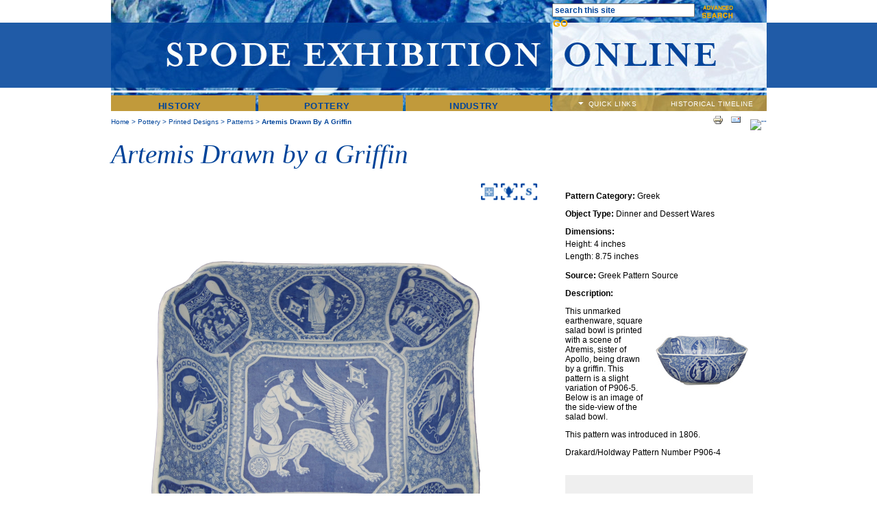

--- FILE ---
content_type: text/html; charset=utf-8
request_url: https://spodeceramics.com/pottery/printed-designs/patterns/artemis-drawn-griffin
body_size: 31376
content:
<!DOCTYPE html PUBLIC "-//W3C//DTD XHTML 1.0 Transitional//EN" "http://www.w3.org/TR/xhtml1/DTD/xhtml1-transitional.dtd">
<html xmlns="http://www.w3.org/1999/xhtml" xml:lang="en" lang="en" dir="ltr">
<head>
<meta http-equiv="Content-Type" content="text/html; charset=utf-8" />
<meta http-equiv="Content-Type" content="text/html; charset=utf-8" />
<link rel="shortcut icon" href="/sites/default/files/favicon.jpg" type="image/x-icon" />
<link rel="schema.dc" href="http://purl.org/dc/elements/1.1/" />
<meta name="dcterms.description" content="This unmarked earthenware, square salad bowl is printed with a scene of Atremis, sister of Apollo, being drawn by a griffin. This pattern is a slight variation of P906-5. Below is an image of the side-view of the salad bowl.This pattern was introduced in 1806." />
<meta name="keywords" content="spode,josiah,pottery,history,china,bone china,printed,printing,blue and white,Stoke,exhibition,patterns,research,winterthur,tcc,the potteries museum,staffordshire,Greek,Dinner and Dessert Wares,Blue,Greek Pattern Source" />
<meta name="dcterms.date" content="2017-08-29T00:00:00Z" />
<link rel="canonical" href="http://www.spodeceramics.com/pottery/printed-designs/patterns/artemis-drawn-griffin" />
<meta name="revisit-after" content="1 day" />
<meta property="og:title" content="Artemis Drawn by a Griffin" />
<meta property="og:image" content="https://spodeceramics.com//sites/default/files/pottery/patterns/literature_mythology_and_the_arts_patterns_moore_collection/greek_series/2169_atermis_drawn_by_a_griffin_square_salad_bowl_1.jpg" />
<title>Spode Exhibition Online | Artemis Drawn by a Griffin</title>
<link type="text/css" rel="stylesheet" media="all" href="/modules/node/node.css?y" />
<link type="text/css" rel="stylesheet" media="all" href="/modules/system/defaults.css?y" />
<link type="text/css" rel="stylesheet" media="all" href="/modules/system/system.css?y" />
<link type="text/css" rel="stylesheet" media="all" href="/modules/system/system-menus.css?y" />
<link type="text/css" rel="stylesheet" media="all" href="/modules/user/user.css?y" />
<link type="text/css" rel="stylesheet" media="all" href="/sites/all/modules/cck/theme/content-module.css?y" />
<link type="text/css" rel="stylesheet" media="all" href="/sites/all/modules/ctools/css/ctools.css?y" />
<link type="text/css" rel="stylesheet" media="all" href="/sites/all/modules/date/date.css?y" />
<link type="text/css" rel="stylesheet" media="all" href="/sites/all/modules/date/date_popup/themes/datepicker.css?y" />
<link type="text/css" rel="stylesheet" media="all" href="/sites/all/modules/date/date_popup/themes/jquery.timeentry.css?y" />
<link type="text/css" rel="stylesheet" media="all" href="/sites/all/modules/filefield/filefield.css?y" />
<link type="text/css" rel="stylesheet" media="all" href="/sites/all/modules/glossary/glossary.css?y" />
<link type="text/css" rel="stylesheet" media="all" href="/sites/all/modules/lightbox2/css/lightbox_alt.css?y" />
<link type="text/css" rel="stylesheet" media="all" href="/sites/all/modules/mollom/mollom.css?y" />
<link type="text/css" rel="stylesheet" media="all" href="/sites/all/modules/nice_menus/nice_menus.css?y" />
<link type="text/css" rel="stylesheet" media="all" href="/sites/all/modules/nice_menus/nice_menus_default.css?y" />
<link type="text/css" rel="stylesheet" media="all" href="/sites/all/modules/panels/css/panels.css?y" />
<link type="text/css" rel="stylesheet" media="all" href="/sites/all/modules/cck/modules/fieldgroup/fieldgroup.css?y" />
<link type="text/css" rel="stylesheet" media="all" href="/sites/all/modules/views/css/views.css?y" />
<link type="text/css" rel="stylesheet" media="all" href="/sites/all/modules/print/css/printlinks.css?y" />
<link type="text/css" rel="stylesheet" media="all" href="/sites/all/modules/addthis/addthis.css?y" />
<script type="text/javascript" src="https://code.jquery.com/jquery-1.8.0.min.js"></script>
<script type="text/javascript" src="/misc/jquery.js?y"></script>
<script type="text/javascript" src="/misc/jquery-extend-3.4.0.js?y"></script>
<script type="text/javascript" src="/misc/drupal.js?y"></script>
<script type="text/javascript" src="/sites/all/modules/lightbox2/js/lightbox_video.js?y"></script>
<script type="text/javascript" src="/sites/all/modules/lightbox2/js/lightbox.js?y"></script>
<script type="text/javascript" src="/sites/all/modules/mollom/mollom.js?y"></script>
<script type="text/javascript" src="/sites/all/modules/nice_menus/nice_menus.js?y"></script>
<script type="text/javascript" src="/sites/all/modules/panels/js/panels.js?y"></script>
<script type="text/javascript" src="/sites/all/themes/spode/js/util-functions.js?y"></script>
<script type="text/javascript" src="/sites/all/themes/spode/js/clear-default-text.js?y"></script>
<script type="text/javascript" src="/sites/all/themes/spode/js/okzoom.js?y"></script>
<script type="text/javascript" src="/sites/all/themes/spode/js/custom.js?y"></script>
<script type="text/javascript">
<!--//--><![CDATA[//><!--
jQuery.extend(Drupal.settings, { "basePath": "/", "lightbox2": { "rtl": 0, "file_path": "/(\\w\\w/)sites/default/files", "default_image": "/sites/all/modules/lightbox2/images/brokenimage.jpg", "border_size": 0, "font_color": "ffffff", "box_color": "000000", "top_position": "", "overlay_opacity": "0.8", "overlay_color": "000", "disable_close_click": 0, "resize_sequence": 0, "resize_speed": 1000, "fade_in_speed": 1000, "slide_down_speed": 1000, "use_alt_layout": 1, "disable_resize": 0, "disable_zoom": 0, "force_show_nav": 0, "show_caption": 1, "loop_items": 0, "node_link_text": "", "node_link_target": 0, "image_count": "", "video_count": "", "page_count": "", "lite_press_x_close": "press \x3ca href=\"#\" onclick=\"hideLightbox(); return FALSE;\"\x3e\x3ckbd\x3ex\x3c/kbd\x3e\x3c/a\x3e to close", "download_link_text": "", "enable_login": false, "enable_contact": false, "keys_close": "c x 27", "keys_previous": "p 37", "keys_next": "n 39", "keys_zoom": "z", "keys_play_pause": "32", "display_image_size": "original", "image_node_sizes": "()", "trigger_lightbox_classes": "", "trigger_lightbox_group_classes": "", "trigger_slideshow_classes": "", "trigger_lightframe_classes": "", "trigger_lightframe_group_classes": "", "custom_class_handler": 0, "custom_trigger_classes": "", "disable_for_gallery_lists": true, "disable_for_acidfree_gallery_lists": true, "enable_acidfree_videos": true, "slideshow_interval": 5000, "slideshow_automatic_start": true, "slideshow_automatic_exit": true, "show_play_pause": true, "pause_on_next_click": false, "pause_on_previous_click": true, "loop_slides": false, "iframe_width": 320, "iframe_height": 260, "iframe_border": 0, "enable_video": 1, "flvPlayer": "/player.swf", "flvFlashvars": "autostart=true\x26amp;bufferlength=3\x26amp;playerMode=normal" } });
//--><!]]>
</script>
<script type="text/javascript">
<!--//--><![CDATA[//><!--

	    addthis_pub = 'ruben@citrusstudios.com';
	    addthis_logo = 'http://www.addthis.com/images/yourlogo.png';
	    addthis_logo_background = 'EFEFFF';
	    addthis_logo_color = '666699';
	    addthis_brand = 'Spode Ceramics Exhibition Online';
	    addthis_options = 'facebook, twitter, myspace, linkedin, google, favorites, digg, delicious, live';
	    addthis_disable_flash = 'true';
	
//--><!]]>
</script>
<script language="javascript">AC_FL_RunContent = 0;</script>
<script src="https://spodeceramics.com/sites/all/themes/spode/AC_RunActiveContent.js" language="javascript"></script>
<link href="https://spodeceramics.com/sites/all/themes/spode/spode_styles.css" rel="stylesheet" type="text/css" media="all" />
<!--[if IE]>
<link rel="stylesheet" type="text/css" href="https://spodeceramics.com/sites/all/themes/spode/spode_styles_ie.css" />
<![endif]-->
<!--[if IE 7]>
<link rel="stylesheet" type="text/css" href="https://spodeceramics.com/sites/all/themes/spode/spode_styles_ie7.css" />
<![endif]-->
<!--[if IE 6]>
<script type="text/javascript" src="https://spodeceramics.com/sites/all/themes/spode/unitpngfix.js"></script>
<![endif]-->
<!-- Google tag (gtag.js) -->
<script async src="https://www.googletagmanager.com/gtag/js?id=G-HYJTHFK8N7"></script>
<script>
  window.dataLayer = window.dataLayer || [];
  function gtag(){dataLayer.push(arguments);}
  gtag('js', new Date());

  gtag('config', 'G-HYJTHFK8N7');
</script>
</head>

<body>
<script type="text/javascript">// <![CDATA[
function switchDropMenu(obj,hostlink) {
	var el = document.getElementById(obj);
	var la = document.getElementById(hostlink);
	if ( el.style.display != "none" ) {
		el.style.display = 'none';
		la.style.background = 'url(https://spodeceramics.com/sites/all/themes/spode/images/quicklinksdrop_arrow.png) 20px 0px no-repeat';
	}
	else {
		el.style.display = 'block';
		la.style.background = 'url(https://spodeceramics.com/sites/all/themes/spode/images/quicklinksdrop_arrow.png) 20px -24px no-repeat';
	}
}
function switchMenu(obj,hostlink) {
	var el = document.getElementById(obj);
	var la = document.getElementById(hostlink);
	if ( el.style.display != "none" ) {
		el.style.display = 'none';
		la.style.background = 'url(https://spodeceramics.com/sites/all/themes/spode/images/quicklinks_arrow.png) left top no-repeat';
	}
	else {
		el.style.display = 'block';
		la.style.background = 'url(https://spodeceramics.com/sites/all/themes/spode/images/quicklinks_arrow.png) left bottom no-repeat';
	}
}
// ]]></script>
<table cellpadding="0" cellspacing="0" border="0" width="100%"><tbody>
<tr>
	<td width="100%" align="center" valign="top" id="header_row">
    <div id="header_block">
    	<div id="header_left"><a href="/"><img src="https://spodeceramics.com/sites/all/themes/spode/images/clear.gif" width="644" height="139" border="0" /></a></div>
        <div id="header_right"><div id="block-search-0" class="block block-search">

  <div class="content">
    <form action="/pottery/printed-designs/patterns/artemis-drawn-griffin"  accept-charset="UTF-8" method="post" id="search-block-form">
<div><div class="container-inline">
  <div class="form-item" id="edit-search-block-form-1-wrapper">
 <input type="text" maxlength="128" name="search_block_form" id="edit-search-block-form-1" size="15" value="search this site" class="form-text cleardefault" />
</div>
<input type="submit" name="op" id="edit-submit" value="GO"  class="form-submit" />
<input type="hidden" name="form_build_id" id="form-zZ7q8G4jxQxHdHFtLmxN8vhiyMeqr-B6hKeWp-jI2vE" value="form-zZ7q8G4jxQxHdHFtLmxN8vhiyMeqr-B6hKeWp-jI2vE"  />
<input type="hidden" name="form_id" id="edit-search-block-form" value="search_block_form"  />
</div>

</div></form>
  </div>
</div>
<a href="/search" id="advanced_search_link"><img src="https://spodeceramics.com/sites/all/themes/spode/images/clear.gif" border="0" width="62" height="32" /></a></div>
    </div>
        <div id="main_menu_block">
    	<div id="main_menu">
        <ul class="nice-menu nice-menu-down" id="nice-menu-0"><li id="menu-445" class="menuparent menu-path-node-3"><a href="/history">History</a><ul><li id="menu-1364" class="menuparent menu-path-node-132"><a href="/history/family" title="The Family">The Family</a><ul><li id="menu-1362" class="menuparent menu-path-node-130"><a href="/history/josiah-spode-i" title="Josiah Spode I">Josiah Spode I</a><ul><li id="menu-1399" class="menu-path-node-155"><a href="/history/josiah-spode-i-origins" title="Josiah Spode I: Origins">Josiah Spode I: Origins</a></li>
<li id="menu-1251" class="menu-path-node-82"><a href="/history/josiah-spode-iearly-pottery-experience" title="Josiah Spode I:Early Pottery Experience">Josiah Spode I: Early Pottery Experience</a></li>
<li id="menu-1252" class="menu-path-node-83"><a href="/history/josiah-spode-i-early-partnerships" title="Josiah Spode I: Early Partnerships">Josiah Spode I: Early partnerships</a></li>
<li id="menu-1253" class="menu-path-node-84"><a href="/history/josiah-spode-i-business-himself" title="Josiah Spode I: In business for himself">Josiah Spode I: In business for himself</a></li>
<li id="menu-1254" class="menu-path-node-85"><a href="/history/josiah-spode-i-death-legacy" title="Josiah Spode I: Death and Legacy">Josiah Spode I: Death and Legacy</a></li>
</ul>
</li>
<li id="menu-1363" class="menuparent menu-path-node-131"><a href="/history/josiah-spode-ii" title="Josiah Spode II">Josiah Spode II</a><ul><li id="menu-1255" class="menu-path-node-86"><a href="/history/josiah-spode-ii-early-history" title="Josiah Spode II: Early history">Josiah Spode II: Early History</a></li>
<li id="menu-1256" class="menu-path-node-87"><a href="/history/josiah-spode-ii-london-retailer" title="Josiah Spode II: London Retailer">Josiah Spode II: London Retailer</a></li>
<li id="menu-1365" class="menu-path-node-133"><a href="/history/josiah-spode-ii-london-retail-expansion" title="Josiah Spode II: London retail expansion">Josiah Spode II: London Business: Expansion</a></li>
<li id="menu-1257" class="menu-path-node-88"><a href="/history/josiah-spode-ii-partnership-william-copeland" title="Josiah Spode II: Partnership with William Copeland">Josiah Spode II: Partnership with William Copeland</a></li>
<li id="menu-1258" class="menu-path-node-89"><a href="/history/josiah-spode-ii-stoke-upon-trent" title="Josiah Spode II: Stoke-upon-Trent">Josiah Spode II: Return to Stoke-upon-Trent</a></li>
<li id="menu-1263" class="menu-path-node-90"><a href="/history/josiah-spode-ii-potter-landed-gentry" title="Josiah Spode II: from potter to landed gentry">Josiah Spode II: From Potters to Landed Gentry</a></li>
<li id="menu-1368" class="menu-path-node-137"><a href="/history/josiah-spode-ii-death" title="Josiah Spode II: Death">Josiah Spode II: Death</a></li>
</ul>
</li>
</ul>
</li>
<li id="menu-1370" class="menuparent menu-path-node-140"><a href="/history/business" title="The Business">The Business</a><ul><li id="menu-1371" class="menuparent menu-path-node-139"><a href="/history/business-stoke-upon-trent" title="The Business: Stoke-upon-Trent">The Business: Stoke-upon-Trent</a><ul><li id="menu-1469" class="menu-path-node-270"><a href="/history/spode-works-stoke-upon-trent" title="Spode Works Stoke-upon-Trent">Spode Works Stoke-upon-Trent</a></li>
</ul>
</li>
<li id="menu-1372" class="menu-path-node-141"><a href="/history/business-london-retail" title="The Business: London Retail">The Business: London Retail</a></li>
<li id="menu-1483" class="menu-path-node-304"><a href="/history/business-end-era" title="The Business: The End of an Era">The Business: The End of an Era</a></li>
</ul>
</li>
<li id="menu-1373" class="menuparent menu-path-node-142"><a href="/history/achievements" title="Achievements">Achievements</a><ul><li id="menu-1374" class="menu-path-node-143"><a href="/history/achievements-spode-father-son" title="Achievements: Spode, father and son">Achievements: Spode, father and son</a></li>
</ul>
</li>
</ul>
</li>
<li id="menu-784" class="menuparent menu-path-node-16"><a href="/pottery">Pottery</a><ul><li id="menu-781" class="menuparent menu-path-node-13"><a href="/pottery/ceramics">Spode Pottery</a><ul><li id="menu-1057" class="menu-path-node-26"><a href="/pottery/ceramics/early-wares">Early Wares</a></li>
<li id="menu-1058" class="menu-path-node-27"><a href="/pottery/ceramics/earthenware">Earthenware</a></li>
<li id="menu-1059" class="menu-path-node-28"><a href="/pottery/ceramics/stoneware">Stoneware</a></li>
<li id="menu-1304" class="menuparent menu-path-node-101"><a href="/pottery/ceramics/development-bone-china" title="Development of Bone China">Development of Bone china</a><ul><li id="menu-1389" class="menu-path-node-154"><a href="/pottery/ceramics/spode-bone-china" title="Spode and Bone China">More on Spode and bone china</a></li>
<li id="menu-1743" class="menu-path-node-851"><a href="/pottery/ceramics/spode-felspar-porcelain" title="Spode and Felspar Porcelain">Spode and Felspar Porcelain</a></li>
</ul>
</li>
<li id="menu-1060" class="menu-path-node-29"><a href="/pottery/ceramics/stone-china">Stone China</a></li>
<li id="menu-1264" class="menu-path-node-91"><a href="/pottery/ceramics/origins-underglaze-blue-printing-earthenware" title="Origins of Underglaze blue printing on earthenware">Origins of Underglaze blue</a></li>
<li id="menu-1388" class="menu-path-node-153"><a href="/pottery/ceramics/spode-underglaze-blue" title="Spode and Underglaze Blue">Spode and Underglaze Blue</a></li>
</ul>
</li>
<li id="menu-444" class="menuparent menu-path-node-2"><a href="/pottery/printed-designs">Printed Designs</a><ul><li id="menu-1066" class="menuparent menu-path-node-31"><a href="/pottery/printed-designs/patterns" title="Patterns">Patterns</a><ul><li id="menu-1143" class="menu-path-node-46"><a href="/pottery/printed-designs/patterns/chinoiserie">Chinoiserie</a></li>
<li id="menu-1197" class="menu-path-pottery-printed-designs-patterns-european-mediterranean"><a href="/pottery/printed-designs/patterns/european-mediterranean">European and Mediterranean</a></li>
<li id="menu-1067" class="menu-path-node-32"><a href="/pottery/printed-designs/patterns/floral-botanical">Floral &amp; Botanical</a></li>
<li id="menu-1145" class="menu-path-node-47"><a href="/pottery/printed-designs/patterns/indian-oriental">Indian and Oriental</a></li>
<li id="menu-1144" class="menu-path-node-48"><a href="/pottery/printed-designs/patterns/literature-mythology-arts">Literature, Mythology and the Arts</a></li>
<li id="menu-1199" class="menu-path-pottery-printed-designs-patterns-other"><a href="/pottery/printed-designs/patterns/other">Other</a></li>
</ul>
</li>
<li id="menu-1201" class="menu-path-node-60"><a href="/pottery/printed-designs/shapes" title="Shapes">Shapes</a></li>
<li id="menu-1202" class="menu-path-node-65"><a href="/pottery/printed-designs/colors" title="Colors">Colors</a></li>
<li id="menu-1203" class="menuparent menu-path-node-71"><a href="/pottery/printed-designs/sources" title="Sources">Sources</a><ul><li id="menu-1577" class="menu-path-node-72"><a href="/pottery/printed-designs/sources/source-prints">Source Prints</a></li>
</ul>
</li>
<li id="menu-1204" class="menu-path-node-74"><a href="/pottery/printed-designs/marks" title="Marks">Marks</a></li>
</ul>
</li>
<li id="menu-1534" class="menuparent menu-path-node-376"><a href="/pottery-0" title="Pottery:">Spode Shape Book 1820</a><ul><li id="menu-1538" class="menu-path-node-401"><a href="/pottery/ceramics/shape-book-index" title="Shape Book Index">Shape Book Index</a></li>
</ul>
</li>
</ul>
</li>
<li id="menu-443" class="menuparent menu-path-node-1"><a href="/industry">Industry</a><ul><li id="menu-1308" class="menu-path-node-119"><a href="/industry/development-north-staffordshire-potteries" title="Development of the North Staffordshire Potteries">Development of the North Staffordshire Potteries</a></li>
<li id="menu-1492" class="menuparent menu-path-node-305"><a href="/industry/technology-underglaze-printing-0" title="Technology of Printing">Technology of Printing</a><ul><li id="menu-1386" class="menu-path-node-152"><a href="/industry/origins-printing-ceramics" title="Origins of Printing on Ceramics">Origins of Printing on Ceramics</a></li>
<li id="menu-1748" class="menu-path-node-897"><a href="/industry/origins-blue-printing-earthenware" title="Origins of blue printing on earthenware">Origins of blue printing on earthenware</a></li>
<li id="menu-1749" class="menu-path-node-898"><a href="/industry/spode-blue-printing" title="Spode and blue printing">Spode and blue printing</a></li>
<li id="menu-1306" class="menuparent menu-path-node-116"><a href="/industry/hot-press-printing" title="Hot Press Printing">Hot Press Printing</a><ul><li id="menu-1381" class="menu-path-node-147"><a href="/industry/hot-press-printing-0" title="Hot Press Printing">More Hot Press Printing</a></li>
<li id="menu-1382" class="menu-path-node-148"><a href="/industry/more-hot-press-printing" title="And More on Hot Press Printing">And More Hot Press Printing</a></li>
</ul>
</li>
<li id="menu-1307" class="menu-path-node-118"><a href="/industry/color-printing" title="Color Printing">Color Printing</a></li>
</ul>
</li>
<li id="menu-1322" class="menuparent menu-path-node-123"><a href="/industry/working-potteries-0" title="Working in the Potteries">Working in the Potteries</a><ul><li id="menu-1319" class="menuparent menu-path-node-120"><a href="/industry/working-conditions-potteries" title="Working Conditions in the Potteries">Working Conditions in the Potteries</a><ul><li id="menu-1747" class="menu-path-node-896"><a href="/industry/working-conditions-spode-factory" title="Working conditions at the Spode factory">Working conditions at the Spode factory</a></li>
<li id="menu-1527" class="menu-path-node-358"><a href="/industry/more-working-conditions-spode-1" title="And More on Working Conditions at Spode">And More on Working Conditions</a></li>
</ul>
</li>
<li id="menu-1320" class="menuparent menu-path-node-121"><a href="/industry/wages" title="Wages">Wages</a><ul><li id="menu-1528" class="menu-path-node-360"><a href="/industry/wages-eighteenth-century" title="Wages in the Eighteenth Century">Wages in the 18th Century</a></li>
<li id="menu-1369" class="menu-path-node-138"><a href="/industry/wages-nineteenth-century" title="Wages in the Nineteenth Century">Wages in the 19th Century</a></li>
</ul>
</li>
<li id="menu-1321" class="menuparent menu-path-node-122"><a href="/industry/housing" title="Housing">Housing: Introduction</a><ul><li id="menu-1383" class="menu-path-node-149"><a href="/industry/housing-spode-ii-mount" title="Housing: Spode II and the Mount">Housing: Spode II and the Mount</a></li>
<li id="menu-1384" class="menu-path-node-150"><a href="/industry/housing-mount" title="Housing: The Mount">Housing: The Mount</a></li>
<li id="menu-1385" class="menu-path-node-151"><a href="/industry/housing-workers" title="Housing: The Workers">Housing: The Workers</a></li>
</ul>
</li>
<li id="menu-1494" class="menuparent menu-path-node-307"><a href="/industry/working-potteries-image-galleries" title="Working in the Potteries: Image Galleries">Working in the Potteries: Image Galleries</a><ul><li id="menu-1415" class="menu-path-node-219"><a href="/industry/working-potteries-19th-20th-centuries-image-gallery" title="Working in the Potteries: 19th and 20th Centuries Image Gallery">Working in the Potteries: 19th and 20th Centuries Image Gallery</a></li>
<li id="menu-1476" class="menu-path-node-303"><a href="/industry/representation-manufacturing-earthenware-1827" title="A Representation of the Manufacturing of Earthenware, 1827">A Representation of the Manufacturing of Earthenware, 1827</a></li>
</ul>
</li>
</ul>
</li>
</ul>
</li>
</ul>
    	</div>
        <div id="second_menu">
        	<div class="link" id="quicklink_droplink" style="background: url(https://spodeceramics.com/sites/all/themes/spode/images/quicklinksdrop_arrow.png) 20px 0px no-repeat;"><a onclick="switchDropMenu('quicklinks_dropmenu','quicklink_droplink');" href="#">QUICK LINKS</a></div>
        	<div class="link"><a href="/spode-timeline">HISTORICAL TIMELINE</a></div>
    <div id="quicklinks_dropmenu" style="display:none;">
    	<div class="quicklinks_box"><div id="block-menu-menu-ql-menu1" class="block block-menu">

  <div class="content">
    <ul class="menu"><li class="leaf first"><a href="/purpose-spode-exhibition-online">This Exhibition&#039;s Objectives</a></li>
<li class="leaf"><a href="/pottery/printed-designs">Printed Designs</a></li>
<li class="leaf"><a href="/contact">Add Something New to this Exhibit</a></li>
<li class="leaf last"><a href="/announcements">What&#039;s New</a></li>
</ul>  </div>
</div>
</div>
        <div class="quicklinks_box"><div id="block-menu-menu-ql-menu2" class="block block-menu">

  <div class="content">
    <ul class="menu"><li class="leaf first"><a href="http://www.transcollectorsclub.org/multi-media/spode/index.html" target="_blank">Order Video: Robert Copeland on Spode</a></li>
<li class="leaf"><a href="http://www.transcollectorsclub.org/membership.htm" target="_blank">Transferware Collectors Club Membership</a></li>
<li class="leaf last"><a href="http://www.winterthur.org/?p=547" target="_blank">Winterthur Membership</a></li>
</ul>  </div>
</div>
</div>
        <div class="quicklinks_box"><div id="block-menu-menu-ql-menu3" class="block block-menu">

  <div class="content">
    <ul class="menu"><li class="leaf first"><a href="/pottery/printed-designs/shapes">Find Spode Shapes</a></li>
<li class="leaf"><a href="/pottery/printed-designs/sources">Find Spode Sources</a></li>
<li class="leaf last"><a href="/pottery/printed-designs/colors">View Spode Colors</a></li>
</ul>  </div>
</div>
</div>
    </div>
        </div>
    </div>
        </td>
</tr>
<tr>
	<td width="100%" align="center" valign="top" id="main_row_sub" >
    <div id="subpage_content">
                    <div id="content_top">
	      	  <div id="breadcrumbs"><div class="breadcrumb"><a href="/" title="Home">Home</a> &gt;  <a Href="/pottery">Pottery</a> &gt;  <a Href="/pottery/printed-designs">Printed Designs</a> &gt;  <a Href="/pottery/printed-designs/patterns">Patterns</a> &gt;  <strong>Artemis Drawn By A Griffin</strong></div></div>
	          <div id="addthis"><span class='print-link'><span class="print_html"><a href="https://spodeceramics.com/print/pottery/printed-designs/patterns/artemis-drawn-griffin" title="Display a printer-friendly version of this page." class="print-page" target="_blank" rel="nofollow"><img src="/sites/all/modules/print/icons/print_icon.gif" alt="Printer-friendly version" title="Printer-friendly version" width="16" height="16" class="print-icon" /></a></span><span class="print_mail"><a href="https://spodeceramics.com/printmail/pottery/printed-designs/patterns/artemis-drawn-griffin" title="Send this page by e-mail." class="print-mail" rel="nofollow"><img src="/sites/all/modules/print/icons/mail_icon.gif" alt="Send to friend" title="Send to friend" width="16" height="16" class="print-icon" /></a></span></span><span class="addthis-button">
      <a class="addthis-button" href="http://www.addthis.com/bookmark.php"
        onmouseover="return addthis_open(this, '', '[URL]', '[TITLE]')"
        onmouseout="addthis_close()"
        onclick="return addthis_sendto()"><img src="https://secure.addthis.com/button1-share.gif" width="125" height="16" alt=&quot;&quot; /></a><script type="text/javascript" src="https://secure.addthis.com/js/200/addthis_widget.js"></script></span></div>
          </div>
                    <div id="drupal_items">
                                        	                          </div>
          <h1>Artemis Drawn by a Griffin</h1><table cellpadding="0" cellspacing="0" border="0" style="z-index:0;"><tbody><tr>
<td id="pottery_left" align="left" valign="top">
<div id="jquery-image">
	<div class="image-icons" style="text-align:right;"><a href="/pottery/printed-designs/patterns" title="Patterns"><img src="/sites/all/themes/spode/images/image-icon-patterns.png" width="26" /></a> <a href="/pottery/printed-designs/shapes" title="Shapes"><img src="/sites/all/themes/spode/images/image-icon-shapes.png" width="26" /></a> <a href="/pottery/printed-designs/sources" title="Sources"><img src="/sites/all/themes/spode/images/image-icon-sources.png" width="26" /></a></div>
	<img id="zoom" alt="" src="/sites/default/files/pottery/patterns/literature_mythology_and_the_arts_patterns_moore_collection/greek_series/2169_atermis_drawn_by_a_griffin_square_salad_bowl_1.jpg" style="width:600px; height:auto;" />
</div>
</td>
<td id="pottery_right" align="left" valign="top">
<p><strong>Pattern Category: </strong>Greek</p><p><strong>Object Type: </strong>Dinner and Dessert Wares</p><p><strong>Dimensions: </strong><ul class="pottery_item">	    <li>Height: 4 inches</li>    <li>Length: 8.75 inches</li>    </ul></p><p><strong>Source: </strong>Greek Pattern Source</p><p><strong>Description:</strong></p>
	 <p>This unmarked <img src="/sites/default/files/pottery/patterns/literature_mythology_and_the_arts_patterns_moore_collection/greek_series/2170_atermis_drawn_by_a_griffin_square_salad_bowl_2_th.jpg" width="150" height="150" style="float: right;" />earthenware, square salad bowl is printed with a scene of Atremis, sister of Apollo, being drawn by a griffin. This pattern is a slight variation of P906-5. Below is an image of the side-view of the salad bowl.</p><p>This pattern was introduced in 1806.</p>     <p>Drakard/Holdway Pattern Number P906-4</p>    <br />
<div id="related_content" style="background: #efefef; padding: 10px;">
<p>&nbsp;</p>

               <div class="related_term"><a href="/pottery/printed-designs/patterns/Greek"><img src="https://spodeceramics.com/sites/default/files/category_pictures/Greek_th.jpg" alt="Greek" title="Greek"  width="150" height="150" /></a><br />Greek<br /><span class="vocab"><a href="/pottery/printed-designs/patterns/Greek">View Patterns</span></div>
               <div class="related_term"><a href="/pottery/printed-designs/patterns/sources/Greek/Greek Pattern Source"><img src="https://spodeceramics.com/sites/default/files/category_pictures/greek_source_print_th.jpg" alt="Greek Pattern Source" title="Greek Pattern Source"  width="150" height="150" /></a><br />Greek Pattern Source<br /><span class="vocab"><a href="/pottery/printed-designs/patterns/sources/Greek/Greek Pattern Source">View Sources</a></span></div>
               <div class="related_term"><a href="/pottery/printed-designs/patterns/shapes/Greek/Dinner and Dessert Wares"><img src="http://www.spodeceramics.com/sites/default/files/category_pictures/DinnerWare_th.jpg" alt="Dinner and Dessert Wares" title="Dinner and Dessert Wares"  width="150" height="150" /></a><br />Dinner and Dessert Wares<br /><span class="vocab"><a href="/pottery/printed-designs/patterns/shapes/Greek/Dinner and Dessert Wares">View Shapes</a></span></div>

               <div class="related_term"><a href="/pottery/printed-designs/colors/Blue-patterns"><img src="https://spodeceramics.com/sites/default/files/category_pictures/Blue_th.jpg" alt="Blue" title="Blue"  width="150" height="150" /></a><br />Blue<br /><span class="vocab"><a href="/pottery/printed-designs/colors/Blue-patterns">View Colors</a></span></div>
<div class="related_term"><div class="view view-Related-Videos view-id-Related_Videos view-display-id-block_1 view-dom-id-1">
    
  
  
  
  
  
  
  
  
</div> </div>
</td>
</tr></tbody></table>
<div id="clearbottom"></div>    </div></td>
</tr>
<tr>
	<td width="100%" align="center" valign="top" id="footer_row">
        <div id="footer_bottom"><a href="/">Home</a>&nbsp;&nbsp;|&nbsp;&nbsp;<a href="/announcements">Announcements</a>&nbsp;&nbsp;|&nbsp;&nbsp;<a href="/contact">Contact</a>&nbsp;&nbsp;|&nbsp;&nbsp;<a href="http://www.transcollectorsclub.org/" target="_blank">Transferware Collectors Club</a>&nbsp;&nbsp;|&nbsp;&nbsp;<a href="http://www.winterthur.org/" target="_blank">Winterthur</a>&nbsp;&nbsp;|&nbsp;&nbsp;<a href="http://www.stokemuseums.org.uk/pmag" target="_blank">Potteries Museum</a>&nbsp;&nbsp;|&nbsp;&nbsp;<a href="/information-resources">Information Resources</a>&nbsp;&nbsp;|&nbsp;&nbsp;<a href="/acknowledgements">Acknowledgements</a>&nbsp;&nbsp;|&nbsp;&nbsp;<a href="/terms-conditions">Terms &amp; Conditions</a><br />site design by <a href="http://citrusstudios.com">Citrus Studios, Inc.</a>    </div>
    </td>
</tr>
</tbody></table>

<map name="home" id="home"><area shape="circle" coords="252,245,100" href="/history" target="_top" />
<area shape="circle" coords="479,241,103" href="/pottery" target="_top" />
<area shape="circle" coords="707,242,101" href="/industry" />
</map></body>
</html>

--- FILE ---
content_type: text/css
request_url: https://spodeceramics.com/sites/all/themes/spode/spode_styles.css
body_size: 22464
content:
@charset "UTF-8";
/* CSS Document */

body {
	margin: 0px;
	padding: 0px;
	font-family: Helvetica, Arial, Verdana, sans-serif;
}

table, tbody, tr, td, p {
	border: none;
	font-family: Helvetica, Arial, Verdana, sans-serif;
	font-size: 12px;
}

p {
	font-family: Georgia, "Times New Roman", Times, serif;
	font-size: 14px;
	color: #000000;
	line-height: 1.5em;
}

h1 {
	margin: 0px;
	margin-bottom: 20px;
	padding: 0px;
	font-family: Georgia, "Times New Roman", Times, serif;
	font-size: 39px;
	color: #00449a;
	font-weight: normal;
	font-style: italic;
}

h1.landing_title {
	margin: 0px;
	padding: 0px;
	font-family: Georgia, "Times New Roman", Times, serif;
	font-size: 38px;
	color: #00449a;
	font-weight: normal;
	font-style: italic;
	line-height: 60px;
}

h2.pane-title {
	margin: 0px;
	margin-bottom: 20px;
	padding: 0px;
	font-family: Georgia, "Times New Roman", Times, serif;
	font-size: 39px;
	color: #00449a;
	font-weight: normal;
	font-style: italic;
}

.pane-views-panes h2.pane-title {
	font-family: Georgia, "Times New Roman", Times, serif;
	font-size: 30px;
	font-weight: normal;
	color: #c19a3b;
}

#landing_right h3 {
	font-family: Georgia, "Times New Roman", Times, serif;
	font-size: 18px;
	font-weight: bold;
	font-style: italic;
	color: #000000;
}

h3 {
	font-family: Georgia, "Times New Roman", Times, serif;
	font-size: 18px;
	font-weight: bold;
	color: #c19a3b;
}

a:link { color:#00449a;text-decoration:none; }
a:visited { color:#00449a;text-decoration:none; }
a:hover { color:#00449a;text-decoration:underline; }
a:active { color:#00449a;text-decoration:none; }

ul, ul li, ol, ol li {
	list-style: none;
	list-style-image: none;
	font-family: Georgia, "Times New Roman", Times, serif;
	font-size: 14px;
	font-color: #000000;
	line-height: 1.5em;
}

ul.pottery_item {
	margin: -10px 0px 0px 0px;
	padding: 0px;
}

ul.pottery_item li {
	list-style: none;
	margin: 0px;
	padding: 0px;
	font-family: Helvetica,Arial,Verdana,sans-serif;
	font-size: 12px;
	color: #000000;
	line-height: 1.5em;
}

.align_left {
	float: left;
	margin: 0px 20px 20px 0px;
	border: none;
}

.align_right {
	float: right;
	margin: 0px 0px 20px 20px;
	border: none;
}

.no_margin {
	margin: 0px;
}

.indexpage_link {
	text-align: center;
	font-size: 11px;
}
	

.messages {
	margin-bottom: 10px;
	padding: 5px 0px 5px 10px;
	font-size: 10px;
	color: #cc0000;
	background: #efefef;
}

.photocaption {
	margin-top: 10px;
	font-size: 11px;
	color: #000000;
	line-height: 1em;
	text-align: center;
}

#clearbottom {
	display: block;
	width: 957px;
	height: 30px;
	background: #ffffff;
}

#header_row {
	width: 100%;
	height: 139px;
	background: url(images/header_bg.jpg) top center repeat-x;
}

#header_block {
	width: 957px;
	height: 139px;
	margin: 0px;
	padding: 0px;
}


/* MAIN MENU */
#main_menu_block {
	width: 957px;
	height: 23px;
	margin: 0px;
	padding: 0px;
	background: url(images/main_menu_bg.jpg) center top no-repeat;
}

#main_menu {
	position: relative;
	z-index: 10;
	float: left;
	width: 645px;
	height: 23px;
	margin: 0px;
	padding: 0px;
}

#main_menu_block #main_menu ul.nice-menu {
	position: relative;
	z-index: 0;
	margin: 0px;
	padding: 0px;
	border: none;
}

#main_menu_block #main_menu ul.nice-menu li {
	width: 211px;
	height: 21px;
	margin: 0px 4px 0px 0px;
	padding: 2px 0px 0px 0px;
	background: #c19a3b;
	border: none;
	font-family: Helvetica, Arial, sans-serif;
	font-size: 13px;
	font-weight: bold;
	text-transform: uppercase;
	letter-spacing: .05em;
}

#main_menu ul.nice-menu a:link { color:#00449a;text-decoration:none; }
#main_menu ul.nice-menu a:visited { color:#00449a;text-decoration:none; }
#main_menu ul.nice-menu a:hover { color:#00449a;text-decoration:none; }
#main_menu ul.nice-menu a:active { color:#00449a;text-decoration:none; }

#main_menu_block #main_menu ul.nice-menu li ul {
	position: absolute;
	z-index: 10;
	top: 23px;
	left: 0px;
	width: 211px;
	height: auto;
	margin: 0px;
	padding: 5px 0px 0px 0px;
	border: none;
	background: #d1b36c;
}

#main_menu_block #main_menu ul.nice-menu li ul li {
	width: 171px;
	height: auto;
	margin: 0px 4px 0px 0px;
	padding: 5px 20px 5px 20px;
	background: #d1b36c;
	border: none;
	font-family: Helvetica, Arial, sans-serif;
	font-size: 11px;
	font-weight: bold;
	text-align: left;
	text-transform: uppercase;
	letter-spacing: .05em;
}

#main_menu_block #main_menu ul.nice-menu li ul li.menuparent {
	background: url(images/menu-right-arrow.png) right center no-repeat #d1b36c;
}

#main_menu_block #main_menu ul.nice-menu li ul li:hover, #main_menu_block #main_menu ul.nice-menu li ul li.over {
	background: #c19a3b;
}

#main_menu_block #main_menu ul.nice-menu li ul li.menuparent:hover, #main_menu_block #main_menu ul.nice-menu li ul li.menuparent.over {
	background: url(images/menu-right-arrow.png) right center no-repeat #c19a3b;
}

#main_menu_block #main_menu ul.nice-menu li ul li a:hover, #main_menu_block #main_menu ul.nice-menu li ul li a.over {
	color: #000000;
}

#main_menu_block #main_menu ul.nice-menu li ul li ul {
	position: absolute;
	z-index: 20;
	top: 0px;
	left: 211px;
	width: 171px;
	height: auto;
	margin: 0px;
	padding: 0px;
	border: none;
}

#main_menu_block #main_menu ul.nice-menu li ul li ul li {
	width: 171px;
	height: auto;
	margin: 0px 4px 0px 0px;
	padding: 5px 20px 5px 20px;
	background: #e0cc9d;
	border: none;
	font-family: Helvetica, Arial, sans-serif;
	font-size: 10px;
	font-weight: bold;
	text-align: left;
	text-transform: uppercase;
	letter-spacing: .05em;
}

#main_menu_block #main_menu ul.nice-menu li ul li ul li.menuparent {
	background: url(images/menu-right-arrow.png) right center no-repeat #e0cc9d;
}

#second_menu {
	float: right;
	width: 297px;
	height: 23px;
	margin: 0px;
	padding: 0px 0px 0px 15px;
	text-align: left;
}

#main_menu_block #second_menu .link {
	position: relative;
	z-index: 30;
	float: left;
	width: 145px;
	height: 16px;
	margin: 0px;
	padding: 7px 0px 0px 0px;
	background: none;
	border: none;
	font-family: Helvetica, Arial, sans-serif;
	font-size: 10px;
	font-weight: normal;
	text-transform: uppercase;
	text-align: center;
	letter-spacing: .05em;
}

#second_menu .link a:link { color:#ffffff;text-decoration:none; }
#second_menu .link a:visited { color:#ffffff;text-decoration:none; }
#second_menu .link a:hover { color:#ffffff;text-decoration:none; }
#second_menu .link a:active { color:#ffffff;text-decoration:none; }

#quicklinks_dropmenu {
	position: relative;
	z-index: 20;
	top: 13px;
	left: -15px;
	width: 250px;
	height: auto;
	margin: 0px;
	padding: 10px;
}

#quicklinks_dropmenu .quicklinks_box {
	width: 250px;
}

#quicklinks_dropmenu ul.menu {
	width: 280px;
	padding: 0px 10px 0px 10px;
	background: #efefef;
	opacity: .95;
}

#quicklinks_dropmenu .quicklinks_box ul.menu li {
	list-style: none;
	width: 280px;
	height: auto;
	margin: 0px;
	padding: 3px 0px 3px 0px;
	font-size: 12px;
	font-family: Helvetica, Arial, sans-serif;
}

#quicklinks_dropmenu a:link {color:#00449a;text-decoration:none;letter-spacing: .05em;}
#quicklinks_dropmenu a:visited {color:#00449a;text-decoration:none;}
#quicklinks_dropmenu a:hover {color:#00449a;text-decoration:underline;}
#quicklinks_dropmenu a:active {color:#00449a;text-decoration:none;}


#header_left {
	float: left;
	width: 641px;
	height: 139px;
	background: url(images/spode_header_left.jpg) left top no-repeat;
}

#header_right {
	float: right;
	width: 313px;
	height: 139px;
	text-align: left;
	color: #f3ac00;
	padding: 0px 0px 0px 3px;
	background: url(images/spode_header_right.jpg) left top no-repeat;
}

#header_right #block-search-0 {
	float: left;
	margin-top: 5px;
}

#header_right #block-search-0 input#edit-search-block-form-1 {
	width: 200px;
	color: #00449a;
	font-weight: bold;
	font-size: 12px;
}

#header_right #block-search-0 input.form-submit {
	width: 30px;
	margin-left: 0px;
	padding-left: 0px;
	font-size: 14px;
	font-weight: bold;
	color: #f3ac00;
	border: none;
	background: none;
}

#header_right #block-search-0 input.form-submit:hover, #header_right #block-search-0 input.form-submit.over {
	color: #ffffff;
}

a#advanced_search_link {
	float: left;
	width: 62px;
	height: 32px;
	margin: 2px 0px 0px 0px;
	padding: 0px;
	background: url(images/advanced_search.png) center top no-repeat;
	border: 0px;
}

a#advanced_search_link:hover, a#advanced_search_link.over {
	background: url(images/advanced_search.png) center bottom no-repeat;
}

#main_row {
	width: 100%;
	height: auto;
	background: #d4d4d4;
}

#home_content {
	width: 957px;
	height: 480px;
	margin: 0px;
	padding: 0px;
}
#home_intro {
	box-sizing: border-box;
	position: relative;
	z-index: 0;
	width: 100%;
	height: 100%;
	margin: 0px;
	padding: 10px 0px;
	background: url('/sites/all/themes/spode/images/intro-background.jpg') center no-repeat #fff;
	background-size: cover;
}
#home_intro #intro-top {
	position: relative;
	z-index: 5;
}
#home_intro #intro-top h2 {
	color: #00449a;
	font-family: Georgia, "Times New Roman", Times, serif;
	font-style: italic;
	font-size: 1.7em;
	letter-spacing: .03em;
}
#home_intro #intro-top .intro-image {
	display: inline-block;
}
#home_intro #intro-top .intro-image img {
	vertical-align: top;
}
#home_intro #intro-top .intro-image.inactive img {
	width: 200px;
	margin: 0px 20px;
	-o-transition: all 1s;
	-moz-transition: all 1s;
	-webkit-transition: all 1s;
	transition: all 1s;
}
#home_intro #intro-top .intro-image.active img {
	width: 220px;
	margin: 0px 10px;
	-o-transition: all 1s;
	-moz-transition: all 1s;
	-webkit-transition: all 1s;
	transition: all 1s;
}
#home_intro #intro-top .intro-image.inactive .cold { display: block; }
#home_intro #intro-top .intro-image.inactive .hot { display: none; }
#home_intro #intro-top .intro-image.active .cold { display: none; }
#home_intro #intro-top .intro-image.active .hot { display: block; }
#home_intro .intro-panel {
	box-sizing: border-box;
	position: absolute;
	bottom: 20px;
	z-index: 1;
	width: 100%;
	height: 150px;
	padding: 0px 40px;
	background: rgba(204, 204, 204, .8);
}
#home_intro .intro-panel.active {
	opacity: 1;
	-o-transition: all 1s;
	-moz-transition: all 1s;
	-webkit-transition: all 1s;
	transition: all 1s;
	pointer-events: auto;
}
#home_intro .intro-panel.inactive {
	opacity: 0;
	-o-transition: all 1s;
	-moz-transition: all 1s;
	-webkit-transition: all 1s;
	transition: all 1s;
	pointer-events: none;
}
#home_intro .intro-panel-left {
	float: left;
	width: 48%;
	padding: 20px 0px;
	text-align: left;
}
#home_intro .intro-panel-left a {
	color: #c19a3b;
	font-size: 110px;
	font-family: Georgia, "Times New Roman", Times, serif;
	font-style: italic;
	letter-spacing: .03em;
	text-decoration: none !important;
}
#home_intro .intro-panel-center {
	float: left;
	width: 16%;
	text-align: left;
	padding: 40px 0px 0px;
}
#home_intro .intro-panel-center p {
	font-family: Helvetica, Arial, Verdana, sans-serif;
	font-size: 1em;
}
#home_intro .intro-panel-right {
	float: right;
	width: 32%;
	text-align: left;
	padding: 20px 0px 0px;
}
#home_intro .intro-panel-right p {
	font-size: 15px;
	font-style: italic;
}

#main_row_sub {
	width: 100%;
	height: auto;
	margin: 0px;
	padding: 0px;
	vertical-align: top;
	background: #ffffff;
}

#subpage_content {
	width: 957px;
	height: auto;
	margin: 0px;
	padding: 0px;
	text-align: left;
	background: #ffffff;
}

#subpage_content td img {
	margin-bottom: 5px;
}

#content_top {
	display: block;
	clear: both;
	width: 957px;
	height: 20px;
	margin: 10px 0px 10px 0px;
	padding: 0px;
}

#breadcrumbs {
	float: left;
	width: 650px;
	height: 20px;
	margin: 0px;
	padding: 0px;
	font-size: 10px;
	color: #00449a;
	text-transform: capitalize;
}

#addthis {
	float: right;
	width: 307px;
	height: 20px;
	margin: 0px;
	padding: 0px;
	font-size: 10px;
	text-align: right;
}

.content .print-link {
	display: none;
}

.print-link {
	float: none;
	display: inline;
	position: relative;
	z-index: 0;
	top: -5px;
	width: 60px;
	height: 20px;
	padding-right: 10px;
}

.addthis-button {
	float: none;
	display: inline;
	margin-top: 0px;
}

#drupal_items {
	display: block;
	width: 957px;
	height: auto;
	margin: 0px;
	padding: 0px;
}

/* LANDING PAGE */
#landing_left {
	width: 650px;
	height: auto;
	margin: 0px;
	padding: 20px 0px 0px 0px;
	text-align: center;
	vertical-align: top;
	background: #ffffff;
}

#landing_right {
	width: 277px;
	height: auto;
	margin: 0px;
	padding: 20px;
	text-align: left;
	vertical-align: top;
	background: #f4eddc;
}

#footer_row {
	width: 100%;
	height: auto;
	background: #ffffff;
}

#footer_top {
	width: 957px;
	height: 36px;
	margin: 0px;
	padding: 0px;
	background: url(images/footer_bg_top.jpg) center top no-repeat;
}

#timeline_button {
	display: block;
	float: right;
	width: 300px;
	height: 12px;
	margin: 18px 20px 0px 0px;
	padding: 0px;
	text-align: right;
	color: #f3ac00;
}

#footer_top a:link {color:#f3ac00;text-decoration:none;letter-spacing: .05em;}
#footer_top a:visited {color:#f3ac00;text-decoration:none;}
#footer_top a:hover {color:#f3ac00;text-decoration:underline;}
#footer_top a:active {color:#f3ac00;text-decoration:none;}


/* QUICKLINKS FOOTER */

#quicklinks_button {
	display: block;
	float: left;
	width: 300px;
	height: 12px;
	margin: 18px 0px 0px 20px;
	padding: 0px 0px 0px 15px;
	text-align: left;
}

#quicklinks_menu {
	display: block;
	width: 897px;
	height: 60px;
	margin: 0px;
	padding: 10px 30px 10px 30px;
	background: #f2f2f2;
}

#quicklinks_menu .quicklinks_box {
	float: left;
	width: 295px;
	height: auto;
	margin: 0px;
	padding: 0px;
}

#quicklinks_menu .quicklinks_box ul {
	width: 280px;
	height: auto;
	margin: 0px 0px 0px 5px;
	padding: 0px;
}

#quicklinks_menu .quicklinks_box ul li {
	list-style: none;
	width: 280px;
	height: auto;
	margin: 0px;
	padding: 2px 0px 2px 0px;
	font-family: Helvetica, Arial, Verdana, sans-serif;
	font-size: 12px;
}

#quicklinks_menu a:link {color:#00449a;text-decoration:none;letter-spacing: .05em;}
#quicklinks_menu a:visited {color:#00449a;text-decoration:none;}
#quicklinks_menu a:hover {color:#00449a;text-decoration:underline;}
#quicklinks_menu a:active {color:#00449a;text-decoration:none;}

#footer_bottom {
	width: 957px;
	height: 75px;
	margin: 0px;
	padding: 50px 0px 0px 0px;
	background: url(images/footer_bg_bottom.jpg) center top no-repeat #ffffff;
	font-size: 11px;
	color: #00449a;
}


/* LANDING PAGES */
#landing_search input#edit-keys {
	color: #00449a;
}

#landing_search input#edit-submit {
	border: none;
	background: none;
	color: #00449a;
	font-size: 14px;
	font-weight: bold;
}


/* HISTORY PAGE */
#history_left {
	width: 623px;
	height: 100%;
	margin: 0px;
	padding: 0px;
	padding-right: 20px;
}

#history_right {
	width: 314px;
	height: 100%;
	margin: 0px;
	padding: 0px;
}
	

/* INDUSTRY PAGE */
#industry_left {
	width: 623px;
	height: 100%;
	margin: 0px;
	padding: 0px;
	padding-right: 20px;
}

#industry_right {
	width: 314px;
	height: 100%;
	margin: 0px;
	padding: 0px;
}


/* POTTERY ITEM PAGE */
#pottery_left {
	width: 623px;
	height: 100%;
	margin: 0px;
	padding: 0px;
	padding-right: 20px;
}

#pottery_right {
	width: 274px;
	height: 100%;
	margin: 0px;
	padding: 0px 20px 20px 20px;
}

td#pottery_right p {
	font-family: Helvetica, Arial, Verdana, sans-serif;
	font-size: 12px;
	line-height: 14px;
}

#pottery_right a:link { text-decoration:none; }
#pottery_right a:visited { text-decoration:none; }
#pottery_right a:hover { text-decoration:none; }
#pottery_right a:active { text-decoration:none; }


/* VIEWS POTTERY PIECES GRID DISPLAY */
.view-id-Exposed_Search .view-content {
	border-top: 1px solid #cccccc;
	padding: 20px 0px 20px 0px;
}

.view-Pottery-Pieces table.views-view-grid, .view-id-Exposed_Search table.views-view-grid {
	margin: 20px 0px 20px 0px;
}

.view-Pottery-Pieces td, .view-id-Exposed_Search td, .view-display-id-page_1 td {
	width: 160px;
	text-align: center;
	vertical-align: top;
}

.view-Sources-Pieces .views-field-field-thumbimage-imceimage-path, .view-Shapes-Pieces .views-field-field-thumbimage-imceimage-path, .view-Colors-Pieces .views-field-field-thumbimage-imceimage-path, .view-Marks-Pieces .views-field-field-thumbimage-imceimage-path, .view-Pottery-Pieces .views-field-field-thumbimage-imceimage-path, .view-id-Exposed_Search .views-field-field-thumbimage-imceimage-path, .view-display-id-page_1 .views-field-field-thumbimage-imceimage-path, .view-Related-Content .views-field-field-thumbimage-imceimage-path {
	width: 150px;
	height: 150px;
	margin-bottom: 5px;
}

.view-Pottery-Pieces .views-field-title, .view-display-id-page_1 .views-field-title {
	text-align: center;
	font-weight: bold;
	margin-bottom: 5px;
}

.view-id-Exposed_Search .views-field-title {
	font-size: 13px;
	font-weight: bold;
} 

.view-Pottery-Pieces .views-field-name, .view-display-id-page_1 .views-field-name {
	text-align: center;
	margin-bottom: 5px;
}

.view-Pottery-Pieces .views-field-title-1, .view-display-id-page_1 .views-field-title-1, .views-field-title-1 {
	text-align: center;
	font-size: 11px;
}

.view-id-Exposed_Search .views-field-title-1 {
	font-size: 11px;
}

.view-empty {
	margin-bottom: 20px;
}

/* VIEWS POTTERY PIECES GRID DISPLAY */
.view-id-Exposed_Search .views-row {
	margin: 0px 0px 30px 0px;
}

/* RELATED CONTENT VIEW */
#related_content {
	clear: both;
	display: table;
	text-align: center;
}

.related_term {
	display: table-cell;
	float: left;
	width: 136px;
	height: 160px;
	text-align: center;
	vertical-align: top;
	margin: 0px;
	padding: 0px 0px 10px 0px;
	background: none;
}

.related_term img {
	width: 100px;
	height: auto;
}

.related_term .vocab {
	font-size: 11px;
}

table.views-view-grid td {
	width: 100px;
	height: 160px;
	text-align: center;
	vertical-align: top;
	padding: 0px 18px 30px 18px;
}

table.views-view-grid td .views-field-title {
	height: auto;
	margin-top: 0px;
}

table.views-view-grid td .views-field-type {
	height: auto;
	margin-top: 0px;
	font-size: 11px;
}


/* GLOSSARY TABLE OVERRIDES */
.glossary-links {
	padding: 10px;
	font-size: 16px;
	text-transform: uppercase;
	letter-spacing: .3em;
}

.glossary-links a {
	font-size: 16px;
}

.glossary-alphabar-instructions {
	display: none;
}

div.glossary-letter {
	margin: 20px 0px 0px 0px;
	text-align: left;
	color: #00449a;
}

.glossary-list dt {
	margin: 10px 0px 5px 0px;
	padding: 0px;
	font-size: 14px;
	font-weight: bold;
}

.glossary-list dd {
	margin: 0px;
	padding: 0px;
}


/* TIMELINE */

.timeline_header {
	height: 18px;
	width: 937px;
	padding: 10px;
	background: #d0d0cf;
}

.timeline_header h3 {
	margin: 0px;
	padding: 0px;
	font-family: Georgia, "Times New Roman", Times, serif;
	font-size: 18px;
	font-weight: bold;
	color: #c19a3b;
}

#ceramics_timeline {
	float: none;
	clear: both;
	display: block;
	height: 180px;
	width: 957px;;
	margin: 108px 0px 3px 0px;
	padding: 0px;
	background: #e6e6e6;
}

#timeline_thumbs {
	width: 897px;
	height: 100px;
	margin: 0px;
	padding: 0px 30px 0px 30px;
	background: url(images/ceramics_timeline_bg.png) left 60px no-repeat;
}

#timeline_thumbs .view-display-id-panel_pane_1 .views-row {
	float: left;
	width: 90px;
	height: 90px;
	margin: 25px 11px 20px 11px;
	padding: 0px;
}

.c_timeline_image {
	position: relative;
	width: 90px;
	height: 90px;
	margin: 0px;
	padding: 0px;
}

#timeline_thumbs .view-display-id-panel_pane_1 .views-row .c_timeline_image img {
	width: 90px;
	height: 90px;
}

.c_timeline_drop_right, .c_timeline_drop_left {
	display: none;
	position: absolute;
	z-index: 70;
	top: 90px;
	width: 299px;
	height: auto;
	margin: 0px;
	padding: 35px 10px 10px 10px;
}

.c_timeline_drop_right {
	left: 0px;
	background: url(images/timeline_dropdown_bg.png) left top no-repeat;
}

.c_timeline_drop_left {
	left: -220px;
	background: url(images/timeline_dropdown_bg_left.png) left top no-repeat;
}

.c_timeline_drop_right p, .c_timeline_drop_left p {
	margin: 0px;
	font-size: 12px;
	font-family: Helvetica, Arial, sans-serif;
}

.c_timeline_image:hover .c_timeline_drop_right, .c_timeline_image:hover .c_timeline_drop_right {
	display: block;
}

.c_timeline_image:hover .c_timeline_drop_left, .c_timeline_image:hover .c_timeline_drop_left {
	display: block;
}

#historical_timeline {
	float: none;
	clear: both;
	height: 41px;
	width: 957px;
	margin: 0px;
	padding: 0px;
	background: #e6e6e6;
}

#timeline_nodes {
	clear: both;
	position: relative;
	left: 0px;
	width: 957px;
	height: 108px;
	margin: 0px;
	padding: 0px;
	background: url(images/historical_timeline_bg.jpg) left top no-repeat; */
}

.timeline_node {
	position: absolute;
	top: 11px;
	width: 6px;
	height: 6px;
	margin: 0px;
	padding: 0px;
	background: url(images/timeline_dot.png) center top no-repeat;
}

.h_timeline_drop_right, .h_timeline_drop_left {
	display: none;
	position: absolute;
	z-index: 70;
	top: 5px;
	width: 299px;
	height: auto;
	margin: 0px;
	padding: 35px 10px 10px 10px;
}

.h_timeline_drop_right {
	left: -37px;
	background: url(images/timeline_dropdown_bg.png) left top no-repeat;
}

.h_timeline_drop_left {
	left: -267px;
	background: url(images/timeline_dropdown_bg_left.png) left top no-repeat;
}

.h_timeline_drop_right p, .h_timeline_drop_left p {
	margin: 0px;
	font-size: 12px;
	font-family: Helvetica, Arial, sans-serif;
}

.timeline_node:hover, .timeline_node.over {
	background: url(images/timeline_dot.png) center bottom no-repeat;
}

.timeline_node:hover .h_timeline_drop_right, .timeline_node.over .h_timeline_drop_right {
	display: block;
}

.timeline_node:hover .h_timeline_drop_left, .timeline_node.over .h_timeline_drop_left {
	display: block;
}

#timeline_intro {
	display: block;
	width: 817px;
	height: 348px;
	text-align: center;
	margin: 0px 20px 20px 20px;
	padding: 0px 50px 30px 50px;
	background: url(images/timeline_intro_bg.png);
}

#timeline_content {
	display: block;
	clear: both;
	height: 418px;
	width: 957px;
	margin: 0px 0px 0px 0px;
	padding: 0px;
	background: url(images/timeline_bg.jpg) center top no-repeat #e6e6e6;
}

#timeline_content #large_image {
	float: left;
	display: block;
	vertical-align: middle;
	text-align: center;
	width: 420px;
	height: 380px;
	margin: 20px 0px 0px 20px;
	padding: 0px 20px 0px 20px;
	background: #cfcfce;
}

#timeline_content #timeline_info {
	float: left;
	display: block;
	width: 417px;
	height: 350px;
	margin: 20px 20px 0px 0px;
	padding: 20px 20px 10px 20px;
	background: #cfcfce;
}

#timeline_info h2 {
	margin: 0px;
	padding: 0px;
	font-family: Georgia, "Times New Roman", Times, serif;
	font-size: 18px;
	font-weight: bold;
	color: #00449a;
}
	

#timeline_info p.caption {
	font-size: 11px;
	color: #333333;
	font-family: Helvetica, Arial, sans-serif;
	margin: 0px;
	padding: 2px 0px 0px 15px;
	background: url(images/timeline_caption_arrow.png) left top no-repeat;
}


/* LIGHTBOX OVERRIDES */
#bottomNavClose, a #bottomNavClose {
	background-color: none;
	background-image: url(images/close.png);
}

--- FILE ---
content_type: text/javascript
request_url: https://spodeceramics.com/sites/all/themes/spode/js/okzoom.js?y
body_size: 8880
content:
/*
 * OKZoom by OKFocus v1.2
 * http://okfoc.us // @okfocus
 * Copyright 2012 OKFocus
 * Licensed under the MIT License
**/

$(function ($) {

  // Identify browser based on useragent string
  var browser = (function( ua ) {
    ua = ua.toLowerCase();
    var match = /(chrome)[ \/]([\w.]+)/.exec( ua ) ||
      /(webkit)[ \/]([\w.]+)/.exec( ua ) ||
      /(opera)(?:.*version|)[ \/]([\w.]+)/.exec( ua ) ||
      /(msie) ([\w.]+)/.exec( ua ) ||
      ua.indexOf("compatible") < 0 && /(mozilla)(?:.*? rv:([\w.]+)|)/.exec( ua ) ||
      [];
    var matched = {
      browser: match[ 1 ] || "",
      version: match[ 2 ] || "0"
    };
    browser = {};
    if ( matched.browser ) {
        browser[ matched.browser ] = true;
        browser.version = matched.version;
    }
    // Chrome is Webkit, but Webkit is also Safari.
    if ( browser.chrome ) {
      browser.webkit = true;
    } else if ( browser.webkit ) {
      browser.safari = true;
    }
    if (window.$) $.browser = browser;
    return browser;
  })( navigator.userAgent );

  var is_iphone = (navigator.userAgent.match(/iPhone/i)) || (navigator.userAgent.match(/iPod/i))
  var is_ipad = (navigator.userAgent.match(/iPad/i))
  var is_android = (navigator.userAgent.match(/Android/i))
  var is_mobile = is_iphone || is_ipad || is_android
  var is_desktop = ! is_mobile;
  var transitionProp = browser.safari ? "WebkitTransition" : "transition";
  var transformProp = browser.safari ? "WebkitTransform" : "transform";
  var longTransformProp = browser.safari ? "-webkit-transform" : "transform";
  var transformOriginProp = browser.safari ? "WebkitTransformOrigin" : "transformOrigin";

  $.fn.okzoom = function(options){
    options = $.extend({}, $.fn.okzoom.defaults, options);

    return this.each(function(){
      var base = {};
      var el = this;
      base.options = options;
      base.$el = $(el);
      base.el = el;

      base.listener = document.createElement('div');
      base.$listener = $(base.listener).addClass('ok-listener').css({
        position: 'absolute',
        zIndex: 10000
      });
      $('body').append(base.$listener);

      var loupe = document.createElement("div");
      loupe.id = "ok-loupe";
      loupe.style.position = "absolute";
      loupe.style.backgroundRepeat = "no-repeat";
      loupe.style.pointerEvents = "none";
      loupe.style.opacity = 0;
      loupe.style.zIndex = 7879;
      $('body').append(loupe);
      base.loupe = loupe;

      base.$el.data("okzoom", base);

      base.options = options;
      
      if (is_mobile) {
        base.$el.bind('touchstart', (function(b) {
          return function(e) {
            console.log("TS", e)
            e.preventDefault()
            $.fn.okzoom.build(b, e.originalEvent.touches[0]);
          };
        }(base)));

        base.$el.bind('touchmove', (function(b) {
          return function(e) {
            console.log("TM")
            e.preventDefault()
            $.fn.okzoom.mousemove(b, e.originalEvent.touches[0]);
          };
        }(base)));

        base.$el.bind('touchend', (function(b) {
          return function(e) {
            console.log("TE")
            e.preventDefault()
            $.fn.okzoom.mouseout(b, e);
          };
        }(base)));
      }
      else {
        $(base.el).bind('mouseover', (function(b) {
          return function(e) { $.fn.okzoom.build(b, e); };
        }(base)));

        base.$listener.bind('mousemove', (function(b) {
          return function(e) { $.fn.okzoom.mousemove(b, e); };
        }(base)));

        base.$listener.bind('mouseout', (function(b) {
          return function(e) { $.fn.okzoom.mouseout(b, e); };
        }(base)));
      }

      base.options.height = base.options.height || base.options.width;

      base.image_from_data = base.$el.data("okimage");
      base.has_data_image = typeof base.image_from_data !== "undefined";
      base.timeout = null

      if (base.has_data_image) {
        base.img = new Image ();
        base.img.src = base.image_from_data;
      }

      base.msie = -1; // Return value assumes failure.
      if (navigator.appName == 'Microsoft Internet Explorer') {
        var ua = navigator.userAgent;
        var re = new RegExp("MSIE ([0-9]{1,}[\.0-9]{0,})");
        if (re.exec(ua) != null)
          base.msie = parseFloat(RegExp.$1);
      }
    });
  };

  $.fn.okzoom.defaults = {
    "width": 150,
    "height": null,
    "scaleWidth": null,
    "round": true,
    "background": "#fff",
    "backgroundRepeat": "no-repeat",
    "shadow": "0 0 5px #000",
    "inset": 0,
    "border": 0,
    "transform": is_mobile ? ["scale(0)","scale(1)"] : null,
    "transformOrigin": is_mobile ? "50% 100%" : "50% 50%",
    "transitionTime": 200,
    "transitionTimingFunction": "cubic-bezier(0,0,0,1)",
  };

  $.fn.okzoom.build = function(base, e){
    if (! base.has_data_image) {
      base.img = base.el;
    }
    else if (base.image_from_data != base.$el.attr('data-okimage')) {
      // data() returns cached values, whereas attr() returns from the dom.
      base.image_from_data = base.$el.attr('data-okimage');

      $(base.img).remove();
      base.img = new Image();
      base.img.src = base.image_from_data;
    }

    if (base.msie > -1 && base.msie < 9.0 && !base.img.naturalized) {
      var naturalize = function(img) {
        img = img || this;
        var io = new Image();

        io.el = img;
        io.src = img.src;

        img.naturalWidth = io.width;
        img.naturalHeight = io.height;
        img.naturalized = true;
      };
      if (base.img.complete) naturalize(base.img);
      else return;
    }

    base.offset = base.$el.offset();
    base.width = base.$el.width();
    base.height = base.$el.height();
    base.$listener.css({
      display: 'block',
      width: base.$el.outerWidth(),
      height: base.$el.outerHeight(),
      top: base.$el.offset().top,
      left: base.$el.offset().left
    });

    if (base.options.scaleWidth) {
      base.naturalWidth = base.options.scaleWidth;
      base.naturalHeight = Math.round( base.img.naturalHeight * base.options.scaleWidth / base.img.naturalWidth );
    } else {
      base.naturalWidth = base.img.naturalWidth;
      base.naturalHeight = base.img.naturalHeight;
    }

    base.widthRatio = base.naturalWidth / base.width;
    base.heightRatio = base.naturalHeight / base.height;

    base.loupe.style.width = base.options.width + "px";
    base.loupe.style.height = base.options.height + "px";
    base.loupe.style.border = base.options.border;
    base.loupe.style.background = base.options.background + " url(" + base.img.src + ")";
    base.loupe.style.backgroundRepeat = base.options.backgroundRepeat;
    base.loupe.style.backgroundSize = base.options.scaleWidth ?
        base.naturalWidth + "px " + base.naturalHeight + "px" : "auto";
    base.loupe.style.borderRadius =
    base.loupe.style.MozBorderRadius =
    base.loupe.style.WebkitBorderRadius = base.options.round ? "50%" : 0;
    base.loupe.style.boxShadow = base.options.shadow;
    base.loupe.style.opacity = 0;
    if (base.options.transform) {
      base.loupe.style[transformProp] = base.options.transform[0]
      base.loupe.style[transformOriginProp] = base.options.transformOrigin
      base.loupe.style[transitionProp] = longTransformProp + " " + base.options.transitionTime
    }
    base.initialized = true;
    $.fn.okzoom.mousemove(base, e);
  };

  $.fn.okzoom.mousemove = function (base, e) {
    if (!base.initialized) return;
    var shimLeft = base.options.width / 2;
    var shimTop = base.options.height / 2;
    var offsetTop = is_mobile ? base.options.height : shimTop
    var pageX = typeof e.pageX !== 'undefined' ? e.pageX :
        (e.clientX + document.documentElement.scrollLeft);
    var pageY = typeof e.pageY !== 'undefined' ? e.pageY :
        (e.clientY + document.documentElement.scrollTop);
    var scaleLeft = -1 * Math.floor( (pageX - base.offset.left) * base.widthRatio - shimLeft );
    var scaleTop  = -1 * Math.floor( (pageY - base.offset.top) * base.heightRatio - shimTop );

    document.body.style.cursor = "none";
    // base.loupe.style.display = "block";
    base.loupe.style.left = pageX - shimLeft + "px";
    base.loupe.style.top = pageY - offsetTop + "px";
    base.loupe.style.backgroundPosition = scaleLeft + "px " + scaleTop + "px";
    base.loupe.style.opacity = 1;
    if (base.options.transform) {
      base.loupe.style[transformProp] = base.options.transform[1]
      base.loupe.style[transformProp] = base.options.transform[1]
      base.loupe.style[transitionProp] = longTransformProp + " " + base.options.transitionTime + "ms " + base.options.transitionTimingFunction
    }
    clearTimeout(base.timeout)
  };

  $.fn.okzoom.mouseout = function (base, e) {
    // base.loupe.style.display = "none";
    if (base.options.transform) {
      base.loupe.style[transformProp] = base.options.transform[0]
      base.timeout = setTimeout(function(){
        base.loupe.style.opacity = 0;
      }, base.options.transitionTime);
    }
    else {
      base.loupe.style.opacity = 0;
    }
    base.loupe.style.background = "none";
    base.listener.style.display = "none";
    document.body.style.cursor = "auto";
  };

});


--- FILE ---
content_type: text/javascript
request_url: https://spodeceramics.com/sites/all/themes/spode/js/custom.js?y
body_size: 1159
content:
$(function ($) {
	
    $('#zoom').okzoom({
	        width: 200,
	        height: 200
	    });	
	
	/*
	$('.zoom').loupe();
	console.log('zoom');
	*/
	
	if ( $('#home_intro').length ) {
		$('.history').mouseover( function() {
			$('.intro-image').each( function() {
				$(this).removeClass('active');
				$(this).addClass('inactive');
			});
			$(this).addClass('active');
			$(this).removeClass('inactive');
			$('.intro-panel').each( function() {
				$(this).removeClass('active');
				$(this).addClass('inactive');
			});
			$('#intro-history').addClass('active');
			$('#intro-history').removeClass('inactive');
		});
		$('.pottery').mouseover( function() {
			$('.intro-image').each( function() {
				$(this).removeClass('active');
				$(this).addClass('inactive');
			});
			$(this).addClass('active');
			$(this).removeClass('inactive');
			$('.intro-panel').each( function() {
				$(this).removeClass('active');
				$(this).addClass('inactive');
			});
			$('#intro-pottery').addClass('active');
			$('#intro-pottery').removeClass('inactive');
		});
		$('.industry').mouseover( function() {
			$('.intro-image').each( function() {
				$(this).removeClass('active');
				$(this).addClass('inactive');
			});
			$(this).addClass('active');
			$(this).removeClass('inactive');
			$('.intro-panel').each( function() {
				$(this).removeClass('active');
				$(this).addClass('inactive');
			});
			$('#intro-industry').addClass('active');
			$('#intro-industry').removeClass('inactive');
		});
	}
	
});